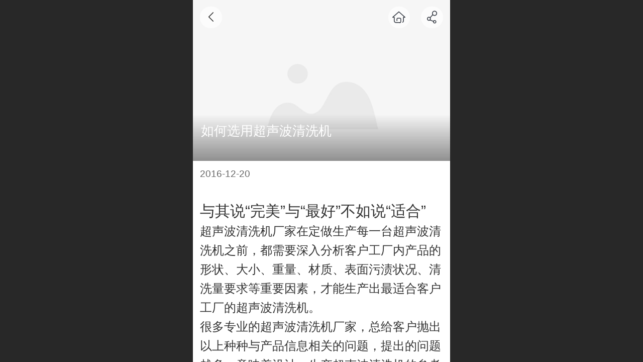

--- FILE ---
content_type: text/html; charset=UTF-8
request_url: http://m.hcclean.com/en/nd.jsp?mid=5&id=8
body_size: 16884
content:



<!--<html><head></head><body></body></html>-->
<!DOCTYPE html>
<html lang="en">

<head>
    <title>如何选用超声波清洗机 - 湖南汇诚超声波设备有限责任公司</title>
    <meta name="keywords" content=""><meta name="description" content="与其说“完美”与“最好”不如说“适合” 超声波清洗机厂家在定做生产每一台超声波清洗机之前，都需要深入分析客户工厂内产品的形状、大小、重量、材质、表面污渍状况、清洗量要求等重要因素，才能生产出最适合客户工厂的超声波清洗机。 很多专业的超声波清洗机厂家，总给客户抛出以上种种与产品信息相关的问题，提出的问">
    <meta http-equiv="Content-type" content="text/html; charset=utf-8">
    <meta http-equiv="X-UA-Compatible" content="IE=edge">
    <meta http-equiv="Cache-Control" content="no-transform" />
    <meta name="viewport" content="width=device-width, initial-scale=1.0, maximum-scale=1.0, user-scalable=0" />
    <meta name="apple-mobile-web-app-capable" content="yes">
    <meta name="layoutmode" content="standard">
    <meta name="apple-mobile-web-app-status-bar-style" content="black">
    <meta name="renderer" content="webkit">
    <meta content="always" name="referrer">
    <meta name="wap-font-scale" content="no">
    <meta content="telephone=no" name="format-detection" />
    <META HTTP-EQUIV="Pragma" CONTENT="no-cache">
    <link rel="dns-prefetch" href="//mo.faisys.com">
    <link rel="dns-prefetch" href="//jzfe.faisys.com">
    <link rel="dns-prefetch" href="//fe.508sys.com">
    <script type="text/javascript" src="//fe.508sys.com/browserChecked_1_0/js/browserCheck.min.js?v=202203281611"></script>
    <script type="text/javascript">
        if (!BrowserChecked({
                reverse: true,
                notSupportList: [{
                    name: "ie",
                    version: "9"
                }]
            }).isSupport) {
            window.location.href = "/lvBrowser.jsp?url=" + encodeURIComponent(location.href);
        }

    </script>

    
        <link rel="canonical" href="http://m.hcclean.com/en/nd.jsp?mid=5&id=8">
    <script>document.domain = 'm.hcclean.com'</script><link rel="shortcut icon" href="//12082536.s21i.faiusr.com/5/ABUIABAFGAAgx6jZwgUovJSHpQQwEDgQ_404.ico"/>
    <script type="text/javascript">
        try {
            var ua = navigator.userAgent.toLowerCase();

            var isWeixin = ua.indexOf('micromessenger') != -1 && ua.indexOf('wxwork') == -1;
            if (isWeixin && self == top && (!tmpGetCookie("_checkWxLogin") || !tmpGetCookie('_wxOpenId2'))) {
                document.cookie = "_checkWxLogin=true";
                document.location.href = '/wxGetOpenId.jsp?returnUrl=' + encodeURIComponent(document.location.href);
            }
        } catch (e) {}

        function tmpGetCookie(name) {
            var arr = document.cookie.replace(/\s/g, "").split(';');
            for (var i = 0; i < arr.length; i++) {
                var tempArr = arr[i].split('=');
                if (tempArr[0] == name) {
                    return decodeURIComponent(tempArr[1]);
                }
            }
            return '';
        }

    </script>
    
    <script>
        var _htmlFontSize = (function () {
            var clientWidth = document.documentElement ? document.documentElement.clientWidth : document.body
                .clientWidth;
            if (clientWidth > 768 && clientWidth < 1280) {
                clientWidth = 768;
            } else if (clientWidth >= 1280) {
                clientWidth = 512;
            }
            var fontSize = clientWidth / 16;
            if (fontSize <= 0) fontSize = 375 / 16;
            document.documentElement.style.fontSize = fontSize + "px";
            return fontSize;
        })();
    </script>

    <link type="text/css" href='//mo.faisys.com/dist/libs/css/base.min.css?v=202601191114'
        rel="stylesheet">

    
        <link type="text/css" href='//mo.faisys.com/dist/libs/css/baseOld.min.css?v=202601191114' rel="stylesheet">
    
    <script defer src="//mo.faisys.com/dist/visitor/client/915.14747400.js"></script><script defer src="//mo.faisys.com/dist/visitor/client/491.9737fae2.js"></script><script defer src="//mo.faisys.com/dist/visitor/client/main.40c41747.js"></script><link href="//mo.faisys.com/dist/visitor/client/main.3b92203d.css" rel="stylesheet">

    

    <link type="text/css" href="//mo.faisys.com/dist/libs/css/fontsIco.min.css" rel="stylesheet">


    <link rel='stylesheet' id='jzSingleModuleSkinFrame' type='text/css' href='//mos.faisys.com/12082536/1033/0/fkSingleModuleSkin.min.css?v=19700101080000'/>
<link rel='stylesheet' type='text/css' href='//jzfe.faisys.com/dist/jz/biz-shared/bizShared.min.css?v=202601211300'/>
<link rel='stylesheet' id='mobiStyleTemplateCss' type='text/css' href='//mo.faisys.com/css/template/1003_1.min.css?v=202307101206'/>
<link rel='stylesheet' id='css_faitest' type='text/css' href='//fe.508sys.com/faitest_1_4/css/faitest.min.css?v=202109281937'/>
<style id='productNewDetailStyleModule'>
</style>
<style id='specialModuleStyle'>
</style>
<style id='mobiTabStyleCss'>
</style>
<style id='mobiLabelStyleCss'>
</style>
<style id='mobiFoldStyleCss'>
.fk-foldStyle1 .f-formFoldButton.active{color:#0657a9;}
.fk-foldStyle1 .f-formFoldButton.active .icon-fold:before{color:#0657a9;}
.fk-foldStyle2 .f-formFoldButton.active{background:#0657a9;}
.fk-foldStyle3 .f-formFoldButton.active{color:#0657a9;}
.fk-foldStyle3 .f-formFoldButton.active .icon-fold:before{color:#0657a9;}
</style>
<style id='mobiNoticeStyleCss'>
.icon-noticeNewStyleIconClass-6{background-color:#0657a9;}
.icon-noticeNewStyleIconClass-7{background-color:#0657a9;}
.icon-noticeNewStyleIconClass-8{border-color:#0657a9;}
.icon-noticeNewStyleIconClass-8{color:#0657a9;}
.icon-noticeNewStyleIconClass-9{color:#0657a9;}
</style>
<style id='oldThemeColorStyle'>
.g_oldThemeColor{color:#0657a9;}
.g_oldThemeBdColor{border-color:#0657a9;}
.g_oldThemeBgColor{background-color:#0657a9;}
.g_oldThemefillColor{fill:#0657a9;}
.g_oldThemeHoverBgColor:hover{background-color:#0657a9;}
</style>
<style id='fixedAreaBoxStyle'>
.webFooterBox .ui-calendar-calendar .ui-state-active{background-color:#0657a9;}
.webFooterBox .ui-calendar-calendar .ui-calendar-startDate{background-color:#0657a9;}
.webFooterBox .ui-calendar-prev:after{color:#0657a9;}
.webFooterBox .ui-calendar-next:after{color:#0657a9;}
.webFooterBox .fk-calendarNav{background-color:#0657a9;}
</style>
<style id='footerNavStyle'>
 #p_footer_nav_wrap .s_hump .is_select .u_nav_icon_decorate .u_nav_icon{color: #fff;}
.p_footer_nav .u_nav{width:;}
</style><style id='mobiCubeStyleModule'>
</style>
<style type="text/css" id='independentFooterBarSet'>
.webCustomerServiceBox{display:none;}
</style>
<style id='otherStyle'>
</style>
<style type='text/css' id='independentColStyle'>
</style>
<style id='mobiFloatBtnCss'>
.form .floatBtnStyle0 .middle{background-color:#0657a9;}
.form .floatBtnStyle1 .middle{background-color:#0657a9;}
.form .floatBtnStyle2 .middle{border-color:#0657a9;color:#0657a9;}
.form .floatBtnStyle5 .middle{border-color:#0657a9;color:#0657a9;}
.form .floatBtnStyle7 .middle{border-color:#0657a9;color:#0657a9;}
.form .floatBtnStyle3 .middle{background:-webkit-linear-gradient(bottom, #0657a9 10%,rgba(130,171,212,1));background:-webkit-linear-gradient(bottom, #0657a9 10%,rgba(130,171,212,1));}
.form .floatBtnStyle4 .middle{background:-webkit-linear-gradient(bottom, #0657a9 10%,rgba(130,171,212,1));background:-webkit-linear-gradient(bottom, #0657a9 10%,rgba(130,171,212,1));border-color:#0657a9;}
</style>
<style id='mobiBackTopBtnCss'>
.backTop .backTop_icon.icon-backTop0{background-color:#0657a9;color:#fff;}
.backTop .backTop_icon.icon-backTop1{background-color:#fff;color:#0657a9;}
.backTop .backTop_icon.icon-backTop2{background-color:#fff;color:#0657a9;border-color:#0657a9;}
</style>
<style id='mobiProductGroupCss'>
.jz_vertical_group_has_product .first_groupitem.selected .first_groupname, .jz_landscape_group_has_product .first_groupitem.selected .first_groupname, .jz_landscape_group_has_photo .first_groupitem.selected .first_groupname, .jz_vertical_group_has_photo .first_groupitem.selected .first_groupname {color:#0657a9;}
.jz_landscape_group_has_product .first_groupitem.selected:after, .jz_landscape_group_has_photo .first_groupitem.selected:after{position: absolute;left: 0; bottom: 0px; content: ''; width: 100%; height: .1rem; border-radius: .5rem; background-color:#0657a9;}
.jz_vertical_group_has_product .first_panel .mall_cart, .jz_landscape_group_has_product .first_panel .mall_cart{background-color:#0657a9;}
</style>
<style id='mobiStyleNav' type='text/css'>
#navbar {display:none;}
#navButton {display:none;}
.open .navItem:nth-child(2) {transition-delay: 160ms;} 
.open .navItem:nth-child(4) {transition-delay: 240ms;} 
#navbar_104 .icon-navItemIcon:before{content:'';content:'';} 
#navbar_104 .icon-navItemIcon{background-image:none;} 
.open .navItem:nth-child(6) {transition-delay: 320ms;} 
#navbar_106 .icon-navItemIcon:before{content:'';content:'';} 
#navbar_106 .icon-navItemIcon{background-image:none;} 
.open .navItem:nth-child(8) {transition-delay: 400ms;} 
.open .navItem:nth-child(10) {transition-delay: 480ms;} 
#navbar_105 .icon-navItemIcon:before{content:'';content:'';} 
#navbar_105 .icon-navItemIcon{background-image:none;} 
</style>
<style id='webDetailPageStyle' type="text/css">
.webDetailPage{display:none;}
#webFooter{display:none;}
.form:not(.module70):not(.module71){padding:0 !important;margin:0 !important;}
.g_web{background:#fff;}
.webContainerBox{background:#fff;min-height:100%;}
.webContainerBox .form .formMiddle{background:#fff;}
.g_web .moveAnimation{transform:initial;}
.g_web .moveAnimation{-webkit-transform:initial;}
.g_web .webModuleContainer{transform:initial;}
.g_web .webModuleContainer{-webkit-transform:initial;}
</style>
<style id='mobiStyleService' type='text/css'>
.open .serviceNavItem:nth-child(2) {transition-delay: 160ms;} 
#svebar_1 .icon-serItemIcon:before{content:'\e62c';content:'\e62c';} 
#svebar_1 .icon-serItemIcon{background-image:none;} 
.open .serviceNavItem:nth-child(4) {transition-delay: 240ms;} 
#svebar_2 .icon-serItemIcon:before{content:'\e6a0';content:'\e6a0';} 
#svebar_2 .icon-serItemIcon{background-image:none;} 
.open .serviceNavItem:nth-child(6) {transition-delay: 320ms;} 
#svebar_3 .icon-serItemIcon:before{content:'\e67c';content:'\e67c';} 
#svebar_3 .icon-serItemIcon{background-image:none;} 
.open .serviceNavItem:nth-child(8) {transition-delay: 400ms;} 
#svebar_4 .icon-serItemIcon:before{content:'\e6b2';content:'\e6b2';} 
#svebar_4 .icon-serItemIcon{background-image:none;} 
.open .serviceNavItem:nth-child(10) {transition-delay: 480ms;} 
#svebar_5 .icon-serItemIcon:before{content:'\e6ca';content:'\e6ca';} 
#svebar_5 .icon-serItemIcon{background-image:none;} 
</style>
<link rel='stylesheet' type='text/css' href='//fe.508sys.com/faitest_1_4/css/faitest.min.css?v=202109281937'/>
</head>

<body faiscoMobi="true" class="new_ui_body_wrap">
    <div id="preview" data-server-rendered="true" class="preview-area preview-area_visit g_locale1033" data-v-32ab3db8><!----> <!----> <div id="g_body" class="jz_themeV2 mobiCol21" data-v-32ab3db8><!----> <div class="webLeft" data-v-32ab3db8></div> <div id="g_web" class="g_web jz_theme_1003 jz_themePresetIndex_1 jz_oldTheme jz_otherTheme" data-v-32ab3db8><div id="webLoading" class="loading" style="display: none" data-v-32ab3db8><div id="splashscreen" class="splashscreen ui-loader" data-v-32ab3db8><span class="ui-icon ui-icon-loading spin" data-v-32ab3db8></span></div></div> <div id="webTopBox" class="webTopBox" data-v-32ab3db8><div id="webTop" class="webTop" data-v-32ab3db8><div id="J_navExpandAnimate" class="jz_navExpendAnimate" data-v-32ab3db8></div> <!----> <!----></div></div> <div id="webHeaderBox" class="webHeaderBox webDetailPage webTitleClose" data-v-32ab3db8><!----> <div id="navButton" class="navButton" style="display:;" data-v-32ab3db8><div class="navButtonPanel" data-v-32ab3db8></div> <div class="menuNav" data-v-32ab3db8><div class="menuNavTip icon-menuNavTip" data-v-32ab3db8></div></div></div> <div id="headerWhiteBg" class="headerSiteMaskWhiteBg" data-v-32ab3db8></div> <div id="headerBg" class="headerSiteMaskBg" data-v-32ab3db8></div> <div id="webHeader" class="webHeader webHeaderBg" data-v-22389f19 data-v-32ab3db8><!----> <div id="mallThemeTopBarBg" class="mallThemeTopBarBg foreignVersion" data-v-22389f19></div> <div id="mallThemeTopBar" class="mallThemeTopBar foreignVersion " data-v-22389f19><div class="jz_top_wrapper J_top_wrapper" data-v-22389f19><a class="J_to_back f_back faisco-icons-S000108" data-v-22389f19></a> <div class="f_input_box" data-v-22389f19><i class="f_icon_conter faisco-icons-S000182" data-v-22389f19></i> <input placeholder="Go" data-v-22389f19></div> <a href="/en/index.jsp" class="f_top_right" data-v-22389f19><i class="f_home faisco-icons-S0000196" data-v-22389f19></i></a></div> <div class="logoTitleSide" data-v-22389f19><div class="logoArea" data-v-22389f19><span id="pageLogoMall" sid="0" pw="369" ph="155" class="pageLogo" data-v-22389f19><a alt hidefocus="true" href="/en/" data-v-22389f19><div id="pageLogoImgMall" class="J_logoImg logoImg" style="background-size:contain;background-position:center;background-repeat:no-repeat;background-image:url(//12082536.s21i.faiusr.com/2/ABUIABACGAAghNffwgUoiOCPqQIw8QI4mwE_404.jpg);" data-v-22389f19></div></a></span></div> <div class="titleArea" data-v-22389f19><h1 style="font-weight:normal;font-size:inherit;display:inline-block;width:100%;overflow:hidden;text-overflow:ellipsis;" data-v-22389f19><a hidefocus="true" href="/en/" style="[object Object]" data-v-22389f19><span id="pageTitleMall" class="pageTitle" data-v-22389f19>湖南汇诚超声波设备有限责任公司&nbsp;</span></a></h1></div></div> <div class="toolMenuSide" data-v-22389f19><div class="userEnterAera" data-v-22389f19><a href="/en/profile.jsp" hidefocus="true" class="userEnterLink" data-v-22389f19><span class="userEnterIcon icon-userEnterIcon" data-v-22389f19></span> <span class="userEnterText" data-v-22389f19>
                            Member Center
                        </span></a></div> <div class="seacherAera" data-v-22389f19><span class="seacherBtnIcon icon-seacherBtnIcon" data-v-22389f19></span> <span class="seacherAeraText" data-v-22389f19>
                        Go
                    </span></div></div></div> <div id="header" class="header-forLogo header mobiTitleClose" style="text-align:left;" data-v-22389f19><span id="pageLogo" sid="0" pw="369" ph="155" class="pageLogo" style="display:;" data-v-22389f19><a href="/en/" data-v-22389f19><div id="pageLogoImg" class="J_logoImg logoImg" style="background-size:contain;background-position:center;background-repeat:no-repeat;background-image:url(//12082536.s21i.faiusr.com/2/ABUIABACGAAghNffwgUoiOCPqQIw8QI4mwE_404.jpg);" data-v-22389f19></div></a></span> <span id="pageTitle" class="pageTitle" style="font-size:17px;" data-v-22389f19><div style="font-weight:normal;font-size:inherit;display:inline-block;width:100%;overflow:hidden;text-overflow:ellipsis;" data-v-22389f19><a href="/en/" style="color:inherit;font-size:17px;" data-v-22389f19>湖南汇诚超声波设备有限责任公司&nbsp;</a></div></span></div></div> <div id="navbar" class="navbar navBaseIcon"><div id="navbarList" class="navbarList"></div> <div class="navTouchLeft"></div> <div class="navTouchRight"></div> <div class="navLeft icon-navLeft"></div> <div class="navRight icon-navRight"></div> <div class="jz_subMenuSeoGhost"></div> <!----></div> <!----></div> <div id="webBannerBox" class="webBannerBox moveAnimation webDetailPage" data-v-32ab3db8><div id="webMultilingualArea" class="multilingualArea" data-v-32ab3db8><div class="multilingual"><!----> <!----> <!----></div></div> <!----> <!----></div> <div id="webContainerBox" class="webContainerBox" style="overflow:hidden;" data-v-32ab3db8><div id="webModuleContainer" class="webModuleContainer" data-v-32ab3db8><div id="module19" _moduleStyle="36" _autoHeight="1" _height="0" _autoWidth="1" _width="0" _inPopupZone="0" _inTab="0" _inFold="0" _infloatzone="0" _bHeight="0" _headerHiden="1" class="form Handle module19 formStyle36" data-v-32ab3db8><div _bannerAutoHeight="1" class="formBannerTitle formBannerTitle19" style="display:none;"><div class="titleLeft titleLeft19"></div> <div class="clearFix titleCenter titleCenter19"><div class="titleText titleText19"><div class="titleTextIcon icon-titleText">
                     
                </div> <div class="textContent"><span class="textModuleName">文章详情</span> <!----> <div class="textContentSubTitle">
                        副标题
                    </div></div></div> <!----> <!----> <!----></div> <div class="titleRight titleRight19"></div></div> <div class="formMiddle formMiddle19 detailPageFormMiddle"><div class="middleLeft middleLeft19"></div> <div class="middleCenter middleCenter19"><div _innerType="0" class="formMiddleContent moduleContent formMiddleContent19"><div class="module_content"><!----> <div id="newsNewDetailPanel19" class="newsNewDetailPanel"><div id="productDetailHeader19" class="productDetailHeader detailHeaderColor"><span class="icon-gClose g_round g_iconMiddle newsBack icon-defaultColor"></span> <a href="/en/index.jsp" class="icon-gHome g_round g_iconMiddle newsHome icon-defaultColor" style="right:2.5rem;"></a> <span id="newsDetailShare" class="icon-share g_iconMiddle g_round newsShare icon-defaultColor"></span></div> <div id="newsDetail19" class="newsDetail J_newsNewDetail fk_notMallThemeNewDetail" data-v-5c5dfada><div id="newsDetailPanel" data-v-5c5dfada><div id="newsFigure19" alt="封面图" src-original="" class="newsFigure icon-noFigure g_bgColor" style="width:100%;height:10rem;opacity:0.9;" data-v-5c5dfada><div class="newsInfoTitle" data-v-5c5dfada><div class="g_displayClamp2" style="height:2rem;line-height:1rem;word-wrap:break-word;white-space:normal;overflow:hidden;text-overflow:ellipsis;" data-v-5c5dfada><h1 class="textTitle" style="font:inherit;color:inherit;background:inherit;" data-v-5c5dfada>如何选用超声波清洗机</h1></div> <!----></div></div> <!----> <div class="newsContentPanel" data-v-5c5dfada><div class="newsCustomPanel" data-v-5c5dfada><div class="newsCustom newsDate" data-v-5c5dfada>2016-12-20</div> <!----> <!----> <!----></div> <div class="newsContent blankBottom" data-v-5c5dfada><div ref-name="newsContent" data-v-5c5dfada><p><span style="font-size:0.95rem">与其说“完美”与“最好”不如说“适合”</span><br /></p><p><span style="font-size:0.75rem">超声波清洗机厂家在定做生产每一台超声波清洗机之前，都需要深入分析客户工厂内产品的形状、大小、重量、材质、表面污渍状况、清洗量要求等重要因素，才能生产出最适合客户工厂的超声波清洗机。</span></p><p><span style="font-size:0.75rem">很多专业的超声波清洗机厂家，总给客户抛出以上种种与产品信息相关的问题，提出的问题越多，意味着设计、生产超声波清洗机的参考因素越多，生产出的超声波清洗机在模样与功能上往往越与客户理想中的超声波清洗机相近。</span></p><p><span style="font-size:0.75rem">在超声波清洗机行业，很少听到生产厂家说自己的产品“最好”或“完美”，因为设备如人，总存在瑕疵。与其说“完美”，不如说“适合”：适合的超声波清洗机尺寸、适合的超声波清洗频率及功率、适合的超声波清洗溶剂、适合的超声波清洗机运转方式、适合的超声波清洗温度……种种适合的超声波清洗因素，只为达到一个目的——设计、生产出最适合某行业特定客户特定产品的批量清洗。</span></p><p><span style="font-size:0.75rem"><br /></span></p><p><br /></p></div> <!----> <!----></div> <!----> <!----> <div class="newsLink" data-v-5c5dfada><span data-v-5c5dfada>Link:</span><a href="" data-v-5c5dfada></a></div> <!----> <!----> <!----></div> <!----> <!----> <div id="renderInNewsDetailComment" data-v-5c5dfada></div></div></div></div> <!----> <div id="userCommentPanel" class="userCommentPanel" style="display:none;"><div class="userCommentHead"><span class="userCommentGoBack icon-gClose g_iconMiddle"></span>Post a comment<a href="/en/" class="userCommentGoHome icon-gHome g_iconMiddle"></a></div> <div class="userCommentBody"><!----> <!----> <div class="tabBody"><div id="tabUserPanel1" class="tabPanel tabPanelAtive"><!----> <div class="userCommentInfo"><div class="g_globalLine"><input id="user" placeholder="please enter Username" type="text" maxlength="50" class="itemEdit g_input"> <span class="icon-mnameIcon"></span></div> <div class="g_globalLine"><input id="password" type="password" maxlength="20" placeholder="please enter Password" class="itemEdit g_input"> <span class="icon-mpswIcon"></span></div> <div id="userCommentRemarkPanel1"><div class="g_globalLine"><textarea id="userCommentRemark" minlength="2" maxlength="1000" placeholder="please enter Message：" class="itemEdit msgIcon g_textArea"></textarea> <span class="icon-mmsgIcon"></span></div></div> <div id="userCommentLoginAndComform" class="userCommentComform g_button">Submit</div></div></div> <!----> <input id="postCommentId" type="hidden" value="8"></div></div></div></div></div></div> <div class="middleRight middleRight19"></div></div> <!----></div> <!----> <div id="bookingPanelTriggle" data-v-32ab3db8></div></div></div> <!----> <div id="webFooterBox" class="webFooterBox" data-v-32ab3db8><!----> <div id="webFooter" class="webFooter webDetailPage" data-v-32ab3db8><div id="footer" class="footer mallThemeFooter" data-v-0e602246><div class="bottomdiv" data-v-0e602246><div class="bottom" data-v-0e602246><div class="backtop" data-v-0e602246>top<b data-v-0e602246></b></div></div></div> <div class="footerMenu" data-v-0e602246><div class="footerMenuItem" data-v-0e602246><span class="footerMenuItemText homePage" data-v-0e602246><a href="/en/" hidefocus="true" class="homePageLink" data-v-0e602246>Home Page</a></span></div> <div class="footerMenuItem" data-v-0e602246><span class="footerMenuItemText memberCenter" data-v-0e602246><a href="/en/profile.jsp" hidefocus="true" class="memberCenterLink" data-v-0e602246>Member Center</a></span></div> <div class="footerMenuItem" data-v-0e602246><span class="footerMenuItemText siteVis" data-v-0e602246><a href="http://www.hcclean.com/en/?_siteUrl" target="_blank" hidefocus="true" class="siteVisLink" data-v-0e602246>PC version</a></span></div> <div class="footerMenuItem footLanguageItem" data-v-0e602246><span class="footerMenuItemText languageVis" data-v-0e602246><a data-v-0e602246>中文版</a></span> <div class="languageFullBg" data-v-0e602246></div> <div class="languageListPanel" data-v-0e602246><div currentLan="2052" value="http://m.hcclean.com/cn/" class="langItem" data-v-0e602246><a href="http://m.hcclean.com/cn/" class="langItemText" data-v-0e602246>中文</a></div><div currentLan="1033" value="/en/" class="langItem" data-v-0e602246><a href="/en/" class="langItemText" data-v-0e602246>English</a></div><div currentLan="1028" value="/tcn/" class="langItem" data-v-0e602246><a href="/tcn/" class="langItemText" data-v-0e602246>繁体</a></div></div></div></div> <div class="technical" data-v-0e602246><div class="technicalSupport footerInfo J_footerInfo" style="display: block" data-v-0e602246><p><font face="Arial">©</font>湖南汇诚超声波设备有限责任公司 版权所有</p></div> <div class="technicalSupport" data-v-0e602246><!----> <!----> <a href="http://jzm.fkw.com/?_ta=2509" target="_self" hidefocus="true" class="J_supportLink" data-v-0e602246><svg class="footerSvg" data-v-0e602246><use xlink:href="#jzm-vicon_logo" data-v-0e602246></use></svg>
                    Faisco provides technical support
                </a> <span class="footerSep PcVer" data-v-0e602246>|</span> <a href="http://www.hcclean.com/en/?_siteUrl" target="_blank" hidefocus="true" class="PcVer" data-v-0e602246>PC version</a> <!----></div> <!----></div></div></div> <div id="fullScreenDivCotainer" class="fullScreenDivCotainer" data-v-32ab3db8></div></div> <div id="webCustomerServiceBox" class="webCustomerServiceBox"><div id="fixedWrap"><div id="customerServiceDiv" class="customerServiceDiv"><div id="customServiceLine_1" class="customServiceLine"></div> <div id="customerServiceType_1" class="service serviceClass_1"><div id="serviceNavItem_1" class="serviceNavItem navItem navItem_1icon-navItem" style="position: relative"><!----> <a id="numberHref_1" href="javascript:;" class="J_showMorePhone" style="cursor:pointer;"><div class="serBaseIcon"><div id="svebar_1" class="icon"><span class="serItemIcon icon-serItemIcon"></span> <div id="describeName_1" class="describe">电话咨询</div></div></div></a></div></div><div id="customServiceLine_2" class="customServiceLine"></div> <div id="customerServiceType_2" class="service serviceClass_2"><div id="serviceNavItem_2" class="serviceNavItem navItem navItem_2icon-navItem" style="position: relative"><!----> <a id="numberHref_2" href="sms:18175155898"><div class="serBaseIcon"><div id="svebar_2" class="icon"><span class="serItemIcon icon-serItemIcon"></span> <div id="describeName_2" class="describe">短信咨询</div></div></div></a></div></div><div id="customServiceLine_3" class="customServiceLine"></div> <div id="customerServiceType_3" class="service serviceClass_3"><div id="serviceNavItem_3" class="serviceNavItem navItem navItem_3icon-navItem" style="position: relative"><!----> <a id="numberHref_3" href="javascript:;" onclick="Mobi.showMapService()"><div class="serBaseIcon"><div id="svebar_3" class="icon"><span class="serItemIcon icon-serItemIcon"></span> <div id="describeName_3" class="describe">在线地图</div></div></div></a></div></div><div id="customServiceLine_4" class="customServiceLine"></div> <div id="customerServiceType_4" class="service serviceClass_4"><div id="serviceNavItem_4" class="serviceNavItem navItem navItem_4icon-navItem" style="position: relative"><!----> <a id="numberHref_4" href="/en/mb.jsp"><div class="serBaseIcon"><div id="svebar_4" class="icon"><span class="serItemIcon icon-serItemIcon"></span> <div id="describeName_4" class="describe">在线留言</div></div></div></a></div></div><div id="customServiceLine_5" class="customServiceLine"></div> <div id="customerServiceType_5" class="service serviceClass_5"><div id="serviceNavItem_5" class="serviceNavItem navItem navItem_5icon-navItem" style="position: relative"><!----> <a id="numberHref_5" class="J_showMoreQq" style="cursor:pointer;"><div class="serBaseIcon"><div id="svebar_5" class="icon"><span class="serItemIcon icon-serItemIcon"></span> <div id="describeName_5" class="describe">QQ客服</div></div></div></a></div></div></div></div></div> <div class="u_area_box_wrap J_area_box_wrap" data-v-32ab3db8><div id="fixedAreaBox" tplid="1003_1" class="fixedAreaBox fixedAreaBox1003_1" data-v-32ab3db8></div></div> <div id="mobiReviewPage" data-v-32ab3db8></div> <!----> <div id="fixedRightSideBtns" data-v-32ab3db8><!----> <!----></div> <!----> <div class="webBackgroundBox webDetailPage" data-v-32ab3db8><div id="webBodyBackground" class="webBackground webBackgroundFix"></div> <div id="navExistOffPanel" class="navExistOffPanel"></div></div></div> <div class="webRight" data-v-32ab3db8></div> <div id="hiddenModuleForms" class="hiddenModuleForms" style="display: none" data-v-32ab3db8></div></div> <!----></div><script type="text/javascript">window.__INITIAL_STATE__ = {"currentPageModuleIds":[19],"currentPageModuleIdMap":{"19":{"id":19,"flag":0,"type":19,"style":36,"name":"","content":{"pageElementList":{"showGroup":0,"showAuthor":0,"showDate":0,"showViews":1,"showSource":0,"showLink":0,"showHome":0,"showShare":0,"showPrevNext":1,"sbb":0},"shareLinkList":["Weixin","graphic_poster","sina_weibo","qq_zone","qq_share","douban","baidu_tieba","copy_url"],"colorStyle":{"styleId":0,"color":""},"firstPageSize":{"type":0,"width":5,"height":3},"pageStyle":0,"ss":0,"titleStyle":{"t":0,"s":16,"w":0,"c":"","fct":0,"a":0},"hdm":0,"bm":0,"fgp":true,"tw":0},"headerTitle":false,"renderOptions":{"isNeedLogin":false,"currentNewsAttachAllow":true,"isSpider":false,"isOpen":false,"linkLang":"\u002Fen","newsInfo":{"aid":12082536,"id":8,"title":"如何选用超声波清洗机","date":1482219420000,"content":"\u003Cp\u003E\u003Cspan style=\"font-size:19px;\"\u003E与其说“完美”与“最好”不如说“适合”\u003C\u002Fspan\u003E\u003Cbr \u002F\u003E\u003C\u002Fp\u003E\u003Cp\u003E\u003Cspan style=\"font-size:15px;\"\u003E超声波清洗机厂家在定做生产每一台超声波清洗机之前，都需要深入分析客户工厂内产品的形状、大小、重量、材质、表面污渍状况、清洗量要求等重要因素，才能生产出最适合客户工厂的超声波清洗机。\u003C\u002Fspan\u003E\u003C\u002Fp\u003E\u003Cp\u003E\u003Cspan style=\"font-size:15px;\"\u003E很多专业的超声波清洗机厂家，总给客户抛出以上种种与产品信息相关的问题，提出的问题越多，意味着设计、生产超声波清洗机的参考因素越多，生产出的超声波清洗机在模样与功能上往往越与客户理想中的超声波清洗机相近。\u003C\u002Fspan\u003E\u003C\u002Fp\u003E\u003Cp\u003E\u003Cspan style=\"font-size:15px;\"\u003E在超声波清洗机行业，很少听到生产厂家说自己的产品“最好”或“完美”，因为设备如人，总存在瑕疵。与其说“完美”，不如说“适合”：适合的超声波清洗机尺寸、适合的超声波清洗频率及功率、适合的超声波清洗溶剂、适合的超声波清洗机运转方式、适合的超声波清洗温度……种种适合的超声波清洗因素，只为达到一个目的——设计、生产出最适合某行业特定客户特定产品的批量清洗。\u003C\u002Fspan\u003E\u003C\u002Fp\u003E\u003Cp\u003E\u003Cspan style=\"font-size:15px;\"\u003E\u003Cbr \u002F\u003E\u003C\u002Fspan\u003E\u003C\u002Fp\u003E\u003Cp\u003E\u003Cbr \u002F\u003E\u003C\u002Fp\u003E","type":"","wid":1,"top":0,"createTime":1482219708000,"groupId":0,"updateTime":1547854251000,"seoKeyword":"","seoDesc":"","author":"","source":"","link":"","sid":1,"views":154,"flag":0,"browserTitle":"","pictureId":"","summary":"与其说“完美”与“最好”不如说“适合”超声波清洗机厂家在定做生产每一台超声波清洗机之前，都需要深入分析客户工厂内产...","authMemberLevelId":-1,"groupIds":"[]","attachIds":"[]","authBuddyGroupIdBit":0,"authStatus":0,"hasPublished":true,"authBuddyGroupIdList":[],"nlPictureId":"","headPictureId":"","articleExtLink":"","nlPictureIdTwo":"","nlPictureIdThree":"","cuav2":{"cut":"","p":"","d":"","md":"","mp":"","ocu":false,"icu":true},"recommendNews":{"ns":true,"ids":[],"groupIds":[],"t":0},"adma":{"dt":0,"mld":-1,"mgids":[],"mgidb":0},"wxMediaId":"","wxShareIcon":{"tt":0,"dt":0,"it":0,"id":"","tit":"","cont":""},"subTitle":""},"templateDesignType":1,"picturePath":"","loadingPath":"\u002F\u002Fmo.faisys.com\u002Fimage\u002Floading\u002Ftransparent.png","newsDate":"2016-12-20","newsContent":"\u003Cp\u003E\u003Cspan style=\"font-size:0.95rem\"\u003E与其说“完美”与“最好”不如说“适合”\u003C\u002Fspan\u003E\u003Cbr \u002F\u003E\u003C\u002Fp\u003E\u003Cp\u003E\u003Cspan style=\"font-size:0.75rem\"\u003E超声波清洗机厂家在定做生产每一台超声波清洗机之前，都需要深入分析客户工厂内产品的形状、大小、重量、材质、表面污渍状况、清洗量要求等重要因素，才能生产出最适合客户工厂的超声波清洗机。\u003C\u002Fspan\u003E\u003C\u002Fp\u003E\u003Cp\u003E\u003Cspan style=\"font-size:0.75rem\"\u003E很多专业的超声波清洗机厂家，总给客户抛出以上种种与产品信息相关的问题，提出的问题越多，意味着设计、生产超声波清洗机的参考因素越多，生产出的超声波清洗机在模样与功能上往往越与客户理想中的超声波清洗机相近。\u003C\u002Fspan\u003E\u003C\u002Fp\u003E\u003Cp\u003E\u003Cspan style=\"font-size:0.75rem\"\u003E在超声波清洗机行业，很少听到生产厂家说自己的产品“最好”或“完美”，因为设备如人，总存在瑕疵。与其说“完美”，不如说“适合”：适合的超声波清洗机尺寸、适合的超声波清洗频率及功率、适合的超声波清洗溶剂、适合的超声波清洗机运转方式、适合的超声波清洗温度……种种适合的超声波清洗因素，只为达到一个目的——设计、生产出最适合某行业特定客户特定产品的批量清洗。\u003C\u002Fspan\u003E\u003C\u002Fp\u003E\u003Cp\u003E\u003Cspan style=\"font-size:0.75rem\"\u003E\u003Cbr \u002F\u003E\u003C\u002Fspan\u003E\u003C\u002Fp\u003E\u003Cp\u003E\u003Cbr \u002F\u003E\u003C\u002Fp\u003E","groupDataList":[],"viewList":[],"shareData":{"browserTitle":"","shareUrl":"http:\u002F\u002Fm.hcclean.com\u002F\u002Fen\u002Fnd.jsp?_sc=2&id=8","shareLinkList":"[{\"url\":\"?\",\"icon\":\"Weixin\"},{\"url\":\"?\",\"icon\":\"graphic_poster\"},{\"url\":\"http:\u002F\u002Fservice.weibo.com\u002Fshare\u002Fshare.php?title=&nbsp;&url=http:\u002F\u002Fm.hcclean.com\u002F\u002Fen\u002Fnd.jsp?_sc=2&id=8&pic=\",\"icon\":\"sina_weibo\"},{\"url\":\"http:\u002F\u002Fsns.qzone.qq.com\u002Fcgi-bin\u002Fqzshare\u002Fcgi_qzshare_onekey?summary=&nbsp;&url=http:\u002F\u002Fm.hcclean.com\u002F\u002Fen\u002Fnd.jsp?_sc=2&id=8&pics=http:&title=&nbsp;\",\"icon\":\"qq_zone\"},{\"url\":\"http:\u002F\u002Fconnect.qq.com\u002Fwidget\u002Fshareqq\u002Findex.html?summary=http%3A%2F%2Fm.hcclean.com%2F%2Fen%2Fnd.jsp%3F_sc%3D2%26id%3D8&url=http:\u002F\u002Fm.hcclean.com\u002F\u002Fen\u002Fnd.jsp?_sc=2&id=8&pics=&title=\",\"icon\":\"qq_share\"},{\"url\":\"http:\u002F\u002Fshuo.douban.com\u002F!service\u002Fshare?name=http%3A%2F%2Fm.hcclean.com%2F%2Fen%2Fnd.jsp%3F_sc%3D2%26id%3D8&text=http:\u002F\u002Fm.hcclean.com\u002F\u002Fen\u002Fnd.jsp?_sc=2&id=8\",\"icon\":\"douban\"},{\"url\":\"http:\u002F\u002Ftieba.baidu.com\u002Ff\u002Fcommit\u002Fshare\u002FopenShareApi?comment=&url=http:\u002F\u002Fm.hcclean.com\u002F\u002Fen\u002Fnd.jsp?_sc=2&id=8&title=http%3A%2F%2Fm.hcclean.com%2F%2Fen%2Fnd.jsp%3F_sc%3D2%26id%3D8\",\"icon\":\"baidu_tieba\"},{\"url\":\"http:\u002F\u002Fm.hcclean.com\u002F\u002Fen\u002Fnd.jsp?_sc=2&id=8&\",\"icon\":\"copy_url\"}]"},"prevNextArgs":{},"isOnlyMember":false,"memberName":"","isLogin":false,"creatorMinlen":1,"commentMinlen":2,"commentMaxlen":1000,"viewAllow":true,"hasThirdCode":false,"grapicShareInfo":{"url":"http:\u002F\u002Fm.hcclean.com\u002F\u002Fen\u002Fnd.jsp?_sc=2&id=8","title":"如何选用超声波清洗机","img":""},"showCaptcha":true,"openStaticUrl":false,"indepentheadShow":false,"hideNews":false,"jz_newsAudit_tips":"This article has not yet been reviewed by administrators, temporarily can&#39;t browse ~","isOpenNewMobiNewsPreAndNext":true,"isShowPrevNext":false},"pattern":{"h":0,"w":0,"i":{"y":0},"a":{"t":0},"ts":{"t":1},"lts":{"t":1},"tran":100}}},"htmlFontSize":23.4375,"allNewsCount":0,"newsList":[],"newsGroupList":[],"columnModuleHiddenList":[],"delModuleList":[],"httpInCodeCount":0,"topTips":[],"mobiTipList":[],"pageScrollTop":0,"popupFormModuleIdMap":{},"popupFormId":0,"showSubTitleSkinIdList":[],"fullSiteSubTitleType":0,"header":{"headStyle":{},"logoJumpInfo":{},"title":{},"searchOptions":{},"openLanInfoList":[],"urls":[],"mallOpen":false,"allProductNum":0,"productGroupBtnHref":"","headerV2":{"title":{"fontType":1,"align":1,"font":{"size":17,"colorType":0,"color":"#000"},"bgType":"0","bgFont":{"color":"rgba(0,0,0,1.0)","alpha":100},"bgImgFileId":"","bgImgStyle":"1","name":"湖南汇诚超声波设备有限责任公司 ","mbt":0,"mhl":0,"mbc":{"color":"#000","alpha":100},"mbi":"","mbit":1,"mti":0,"mths":0,"mtht":1},"mallOpen":false,"urls":{"profileUrl":"\u002Fen\u002Fprofile.jsp","productGroupBtnHref":"\u002Fen\u002Fpg.jsp","prUrl":"\u002Fen\u002Fpr.jsp","mlistUrl":"\u002Fen\u002Fmlist.jsp","indexUrl":"\u002Fen\u002Findex.jsp"},"allProductNum":23,"canUseNofollow":false,"isHeadHide":true,"isMallTheme":false,"logo":{"i":"ABUIABACGAAghNffwgUoiOCPqQIw8QI4mwE","h":false,"a":1,"style":0,"marginType":0,"margin":{"top":0,"bottom":0,"left":0,"right":0}},"picParam":{"path":"//12082536.s21i.faiusr.com/2/ABUIABACGAAghNffwgUoiOCPqQIw8QI4mwE_404.jpg","preview":"//12082536.s21i.faiusr.com/2/ABUIABACGAAghNffwgUoiOCPqQIw8QI4mwE_404!160x160.jpg","preview160":"//12082536.s21i.faiusr.com/2/ABUIABACGAAghNffwgUoiOCPqQIw8QI4mwE_404.jpg","p160w":369,"p160h":155},"jumpTitleUrl":"\u002Fen\u002F","logoJumpUrl":"\u002Fen\u002F","setShowSiteTitleBgFlag":"1"}},"footer":{"footerStyle":null,"footerMenuInfo":null,"openLanInfoList":[],"footerSupportInfo":null,"footerShowIpv6":true,"domainBeianStr":"","reportUrl":"","siteVer":-1,"_siteDemo":false,"oemPageTemplateView":false,"footerV2":{"hiddenTop":false,"designMode":false,"isMallTheme":false,"showFaiscoSupport":true,"homeLink":"\u002Fen\u002F","profileLink":"\u002Fen\u002Fprofile.jsp","pcUrl":"http:\u002F\u002Fwww.hcclean.com\u002Fen\u002F?_siteUrl","showPC":true,"openLanInfoList":[{"lcid":2052,"oflag":1024,"name":"中文","lanCode":"cn","lanVerDesc":"中文版","trialDays":2147483647,"trialTimeKey":"cn","trialExpireAutoClose":false,"url":"http:\u002F\u002Fm.hcclean.com\u002Fcn\u002F"},{"lcid":1033,"oflag":1,"name":"English","lanCode":"en","lanVerDesc":"英文版","trialDays":3,"trialTimeKey":"en","trialExpireAutoClose":true,"url":"\u002Fen\u002F"},{"lcid":1028,"oflag":4,"name":"繁体","lanCode":"tcn","lanVerDesc":"繁体版","trialDays":3,"trialTimeKey":"tcn","trialExpireAutoClose":true,"url":"\u002Ftcn\u002F"}],"footerInfo":"","footerStyleInfo":{"fb":{"y":0,"c":"","f":"","r":0,"p":"","ps":0},"rt":{"y":0,"s":-1,"f":"","c":""},"gt":{"y":0}},"wapOptimizerContent":"\u003Cp\u003E\u003Cfont face=\"Arial\"\u003E©\u003C\u002Ffont\u003E湖南汇诚超声波设备有限责任公司 版权所有\u003C\u002Fp\u003E","showDomainBeian":false,"domainBeianStr":"湘ICP备18001289号-1","footerSupportInfo":{"supportUrl":"http:\u002F\u002Fjzm.fkw.com\u002F?_ta=2509","footerSupport":"Faisco provides technical support"},"footerAuth":true,"reportUrl":"","isFreeVer":false},"footerChanged":false,"wapOptimizerContent":""},"nav":{"navList":[],"navChildren":[],"pattern":{},"selectNavSkinId":null,"skinPattern":{},"defaultFullsitePattern":{},"navPattern":{},"hasSecMainNav":false,"navHash":{},"fullPageNav":{"changed":false,"hide":false},"independentNav":{"changed":false,"hide":false,"set":false},"navV2":{"arrowOpen":false,"columnStyle":2,"navList":[{"id":3,"show":true,"name":"Home","icon":{"c":0,"i":0,"id":0,"classname":"","content":"","color":"","iconType":0,"colIconType":0,"iconFileId":"","colIconCusType":0},"jumpCtrl":{"info":{"t":100,"i":3,"u":"\u002Fen\u002F","n":"Home","s":"AGQIAxIA"},"ide":"AGQIAxIA","columnType":100,"href":"\u002Fen\u002F"},"cil":[],"selectCol":false,"href":"\u002Fen\u002F","onclickStr":"","nofollow":false,"viewAllow":true},{"id":104,"show":true,"name":"产品中心","icon":{"c":0,"i":0,"id":0,"classname":"","content":"","color":"","iconType":0,"colIconType":2,"iconFileId":"","colIconCusType":0},"jumpCtrl":{"info":{"t":100,"i":104,"u":"\u002Fen\u002Fcol.jsp?id=104","n":"产品中心","s":"AGQIaBIA"},"ide":"AGQIaBIA","columnType":100,"href":"\u002Fen\u002Fcol.jsp?id=104"},"cil":[],"selectCol":false,"href":"\u002Fen\u002Fcol.jsp?id=104","onclickStr":"","nofollow":false,"viewAllow":true},{"id":106,"show":true,"name":"新闻动态","icon":{"c":0,"i":0,"id":0,"classname":"","content":"","color":"","iconType":0,"colIconType":2,"iconFileId":"","colIconCusType":0},"jumpCtrl":{"info":{"t":100,"i":106,"u":"\u002Fen\u002Fcol.jsp?id=106","n":"新闻动态","s":"AGQIahIA"},"ide":"AGQIahIA","columnType":100,"href":"\u002Fen\u002Fcol.jsp?id=106"},"cil":[],"selectCol":false,"href":"\u002Fen\u002Fcol.jsp?id=106","onclickStr":"","nofollow":false,"viewAllow":true},{"id":103,"show":true,"name":"关于我们","icon":{"c":0,"i":0,"id":0,"classname":"","content":"","color":"","iconType":0,"colIconType":0,"iconFileId":"","colIconCusType":0},"jumpCtrl":{"info":{"t":100,"i":103,"u":"\u002Fen\u002Fcol.jsp?id=103","n":"关于我们","s":"AGQIZxIA"},"ide":"AGQIZxIA","columnType":100,"href":"\u002Fen\u002Fcol.jsp?id=103"},"cil":[],"selectCol":false,"href":"\u002Fen\u002Fcol.jsp?id=103","onclickStr":"","nofollow":false,"viewAllow":true},{"id":105,"show":true,"name":"联系我们","icon":{"c":0,"i":0,"id":0,"classname":"","content":"","color":"","iconType":0,"colIconType":2,"iconFileId":"","colIconCusType":0},"jumpCtrl":{"info":{"t":100,"i":105,"u":"\u002Fen\u002Fcol.jsp?id=105","n":"联系我们","s":"AGQIaRIA"},"ide":"AGQIaRIA","columnType":100,"href":"\u002Fen\u002Fcol.jsp?id=105"},"cil":[],"selectCol":false,"href":"\u002Fen\u002Fcol.jsp?id=105","onclickStr":"","nofollow":false,"viewAllow":true}],"navChildren":[],"navHash":{"nav3":{"id":3,"show":true,"name":"Home","icon":{"c":0,"i":0,"id":0,"classname":"","content":"","color":"","iconType":0,"colIconType":0,"iconFileId":"","colIconCusType":0},"jumpCtrl":{"info":{"t":100,"i":3,"u":"\u002Fen\u002F","n":"Home","s":"AGQIAxIA"},"ide":"AGQIAxIA","columnType":100,"href":"\u002Fen\u002F"},"cil":[],"selectCol":false,"href":"\u002Fen\u002F","onclickStr":"","nofollow":false,"viewAllow":true},"nav104":{"id":104,"show":true,"name":"产品中心","icon":{"c":0,"i":0,"id":0,"classname":"","content":"","color":"","iconType":0,"colIconType":2,"iconFileId":"","colIconCusType":0},"jumpCtrl":{"info":{"t":100,"i":104,"u":"\u002Fen\u002Fcol.jsp?id=104","n":"产品中心","s":"AGQIaBIA"},"ide":"AGQIaBIA","columnType":100,"href":"\u002Fen\u002Fcol.jsp?id=104"},"cil":[],"selectCol":false,"href":"\u002Fen\u002Fcol.jsp?id=104","onclickStr":"","nofollow":false,"viewAllow":true},"nav106":{"id":106,"show":true,"name":"新闻动态","icon":{"c":0,"i":0,"id":0,"classname":"","content":"","color":"","iconType":0,"colIconType":2,"iconFileId":"","colIconCusType":0},"jumpCtrl":{"info":{"t":100,"i":106,"u":"\u002Fen\u002Fcol.jsp?id=106","n":"新闻动态","s":"AGQIahIA"},"ide":"AGQIahIA","columnType":100,"href":"\u002Fen\u002Fcol.jsp?id=106"},"cil":[],"selectCol":false,"href":"\u002Fen\u002Fcol.jsp?id=106","onclickStr":"","nofollow":false,"viewAllow":true},"nav103":{"id":103,"show":true,"name":"关于我们","icon":{"c":0,"i":0,"id":0,"classname":"","content":"","color":"","iconType":0,"colIconType":0,"iconFileId":"","colIconCusType":0},"jumpCtrl":{"info":{"t":100,"i":103,"u":"\u002Fen\u002Fcol.jsp?id=103","n":"关于我们","s":"AGQIZxIA"},"ide":"AGQIZxIA","columnType":100,"href":"\u002Fen\u002Fcol.jsp?id=103"},"cil":[],"selectCol":false,"href":"\u002Fen\u002Fcol.jsp?id=103","onclickStr":"","nofollow":false,"viewAllow":true},"nav105":{"id":105,"show":true,"name":"联系我们","icon":{"c":0,"i":0,"id":0,"classname":"","content":"","color":"","iconType":0,"colIconType":2,"iconFileId":"","colIconCusType":0},"jumpCtrl":{"info":{"t":100,"i":105,"u":"\u002Fen\u002Fcol.jsp?id=105","n":"联系我们","s":"AGQIaRIA"},"ide":"AGQIaRIA","columnType":100,"href":"\u002Fen\u002Fcol.jsp?id=105"},"cil":[],"selectCol":false,"href":"\u002Fen\u002Fcol.jsp?id=105","onclickStr":"","nofollow":false,"viewAllow":true}}}},"app":{"oem":false,"jzVersion":4,"openDays":3348,"aid":12082536,"cid":12082536,"staffClose":true,"manageClose":false,"extId":0,"lcid":1033,"colInfo":{"aid":12082536,"wid":1,"id":21,"type":21,"flag":6298112,"authMemberLevelId":0,"extId":0,"authBuddyGroupIdBit":0,"flag2":0,"name":"News Detail","defaultName":"News Detail","url":"\u002Fen\u002Fnd.jsp","valid":false,"columnStyle":{"s":2,"arrowOpen":false,"navBtn":{"type":0,"color":"#000000"}},"independent":false,"allowed":true,"selectable":false,"forbid":true,"authBuddyGroupIdList":[]},"colId":21,"isUseNewUI":true,"isDebug":false,"uiMode":false,"resRoot":"\u002F\u002Fmo.faisys.com","resImageRoot":"\u002F\u002Fmo.faisys.com","loadingPath":"\u002F\u002Fmo.faisys.com\u002Fimage\u002Floading\u002Ftransparent.png","openThemeV3":false,"colorFulThemeColor":"#0657a9","themeColor":"#0657a9","isOpenThemeColor":true,"isRegularHeadStyle":true,"templateFrameId":1003,"templateLayoutId":7,"templatePresetIndex":1,"_ver":40,"_token":"","backTop":{"isOpen":0,"color":"","style":0},"mallThemeColor":"","mobiBgMusic":{"isOpen":0,"id":"","isGlobal":0,"setting":{"isAuto":0,"isLoop":0,"isHidden":0,"position":0},"filePath":"http:\u002F\u002F7228371.s21d-7.faiusrd.com\u002F0\u002F"},"_openMsgSearch":false,"templateDesignType":1,"allowedBackTop":true,"mobiFooterClose":false,"independentSetFooter":false,"independentSetFooterHide":false,"isJzCdnFlowLimit":false,"isOpenMResp":false,"openMobiHtmlUrl":false,"_setReqHttpOnlyCookie":true,"detailPageHasBottomFixed":false,"realNameAuth":{"allowShowMessage":true,"allowSubmitMessage":true,"msgBoardOpen":false,"newsCommentOpen":false,"productCommentOpen":false},"openMultiPdInquiry":false,"hosts":{},"cookiePolicyData":{"open":false,"content":"","changed":false},"googleMapInfo":{"o":false},"isNewUser2":true,"designMode":true,"memberName":"","isLogin":false},"banner":{"moduleData":{"canUseNofollow":false,"loadingPath":"\u002F\u002Fmo.faisys.com\u002Fimage\u002Floading\u002Ftransparent.png","independentBannerSet":false,"independentBannerShow":false,"bannerNow":{"showType":0,"h":false,"bn":1,"b":[],"st":6,"et":1,"sd":0,"c":[]},"sysBannerNow":{"showType":2,"bn":3,"b":[{"i":"ABUIABACGAAg1M7OwgUokZ-E_AUwgAU4rAI","t":1,"lt":0,"u":"","ide":"","col":0,"aj":"","onclickStr":"","jumpUrl":"","du":"//download.s21i.co99.net/12082536/0/0/ABUIABACGAAg1M7OwgUokZ-E_AUwgAU4rAI.jpg?f=ABUIABACGAAg1M7OwgUokZ-E_AUwgAU4rAI.jpg&v=","des":"","hideImgUrl":"//12082536.s21i.faiusr.com/2/ABUIABACGAAg1M7OwgUokZ-E_AUwgAU4rAI.jpg","p":"//12082536.s21i.faiusr.com/2/ABUIABACGAAg1M7OwgUokZ-E_AUwgAU4rAI!900x900.jpg","tp":"//12082536.s21i.faiusr.com/2/ABUIABACGAAg1M7OwgUokZ-E_AUwgAU4rAI!100x100.jpg","w":640,"h":300},{"i":"ABUIABACGAAg18fOwgUo8I2PtwUwgAU4rAI","t":1,"lt":0,"u":"","ide":"","col":0,"aj":"","onclickStr":"","jumpUrl":"","du":"//download.s21i.co99.net/12082536/0/0/ABUIABACGAAg18fOwgUo8I2PtwUwgAU4rAI.jpg?f=ABUIABACGAAg18fOwgUo8I2PtwUwgAU4rAI.jpg&v=","des":"","hideImgUrl":"//12082536.s21i.faiusr.com/2/ABUIABACGAAg18fOwgUo8I2PtwUwgAU4rAI.jpg","p":"//12082536.s21i.faiusr.com/2/ABUIABACGAAg18fOwgUo8I2PtwUwgAU4rAI!900x900.jpg","tp":"//12082536.s21i.faiusr.com/2/ABUIABACGAAg18fOwgUo8I2PtwUwgAU4rAI!100x100.jpg","w":640,"h":300},{"i":"ABUIABACGAAg6sjOwgUok_j17gMwgAU4rAI","t":1,"lt":0,"u":"","ide":"","col":0,"aj":"","onclickStr":"","jumpUrl":"","du":"//download.s21i.co99.net/12082536/0/0/ABUIABACGAAg6sjOwgUok_j17gMwgAU4rAI.jpg?f=ABUIABACGAAg6sjOwgUok_j17gMwgAU4rAI.jpg&v=","des":"","hideImgUrl":"//12082536.s21i.faiusr.com/2/ABUIABACGAAg6sjOwgUok_j17gMwgAU4rAI.jpg","p":"//12082536.s21i.faiusr.com/2/ABUIABACGAAg6sjOwgUok_j17gMwgAU4rAI!900x900.jpg","tp":"//12082536.s21i.faiusr.com/2/ABUIABACGAAg6sjOwgUok_j17gMwgAU4rAI!100x100.jpg","w":640,"h":300}],"c":[{"tp":"//12082536.s21i.faiusr.com/2/ABUIABACGAAg1M7OwgUokZ-E_AUwgAU4rAI!100x100.jpg","p":"//12082536.s21i.faiusr.com/2/ABUIABACGAAg1M7OwgUokZ-E_AUwgAU4rAI.jpg","i":"ABUIABACGAAg1M7OwgUokZ-E_AUwgAU4rAI","t":1,"w":640,"h":300},{"tp":"//12082536.s21i.faiusr.com/2/ABUIABACGAAg6sjOwgUok_j17gMwgAU4rAI!100x100.jpg","p":"//12082536.s21i.faiusr.com/2/ABUIABACGAAg6sjOwgUok_j17gMwgAU4rAI.jpg","i":"ABUIABACGAAg6sjOwgUok_j17gMwgAU4rAI","t":1,"w":640,"h":300},{"tp":"//12082536.s21i.faiusr.com/2/ABUIABACGAAg18fOwgUo8I2PtwUwgAU4rAI!100x100.jpg","p":"//12082536.s21i.faiusr.com/2/ABUIABACGAAg18fOwgUo8I2PtwUwgAU4rAI.jpg","i":"ABUIABACGAAg18fOwgUo8I2PtwUwgAU4rAI","t":1,"w":640,"h":300}],"h":false,"st":6,"et":1,"sd":0},"fullPageBannerShow":true}},"panelSetting":{"independentSetFooterNavData":false,"independentSetHead":false,"independentSetHeadHide":false,"footerNavAutoHide":false,"mobiTitleClose":false,"isIndependentShowFloatEffect":false,"isIndependentShowFloatEffectType":false,"middlePanelLoadCount":0,"fullPageNavHide":false,"languageType":false,"fullPageBannerShow":false,"isShowFloatEffect":true,"headHideV3":0,"independentNavHide":false,"independentBannerShow":false,"independentBannerSet":false,"independentBackGroundSet":false,"backToTopType":false,"isDisabledFloatEffectPage":false,"isFloatEffectAllow":false},"footerNav":{"footerNavPattern":{"color":"","colorList":[],"skinId":0,"updateTime":0,"advance":{"routine":{"contentType":0,"segmentLine":{"type":0,"width":0.04,"style":0,"color":"#000","isThemeColor":0,"cusColorType":-1},"border":{"type":0,"width":0.04,"style":0,"color":"#000","isThemeColor":0,"cusColorType":-1},"navBg":{"type":0,"color":"#000","picScale":0,"repeat":-1,"imgId":"","isThemeColor":0,"imgPath":"","newSelect":false}},"normal":{"word":{"type":0,"size":0.7,"bold":false,"colorType":0,"cusColorType":-1,"color":"#000","isThemeColor":0},"icon":{"type":0,"size":0.7,"colorType":0,"cusColorType":-1,"color":"#000","isThemeColor":0}},"select":{"word":{"type":0,"size":0.7,"bold":false,"colorType":0,"cusColorType":-1,"color":"#000","isThemeColor":0},"icon":{"type":0,"size":0.7,"colorType":0,"cusColorType":-1,"color":"#000","isThemeColor":0}}}},"levelNavList":{"topNavList":[],"childNavList":[]},"skinPattern":{"color":"","colorList":[],"skinId":0,"advance":{"routine":{"contentType":0,"layout":1,"segmentLine":{"type":0,"width":0.04,"style":0,"color":"#000","cusColorType":-1},"border":{"type":0,"width":0.04,"style":0,"color":"#000","cusColorType":-1},"navBg":{"type":0,"color":"#000","picScale":0,"repeat":-1,"imgId":"","imgPath":"","newSelect":false,"cusColorType":-1},"navWidth":{"type":0,"maxValue":0,"minValue":0},"navHeight":{"type":0,"value":0.04},"navBdRidus":{"type":0,"value":0.04},"nmb":{"type":0,"value":0.04},"navShadow":{"type":0,"cusColorType":-1,"x":0,"y":0,"blur":0,"color":"#000"}},"normal":{"word":{"type":0,"size":0.7,"bold":false,"colorType":0,"cusColorType":-1,"color":"#000"},"pw":{"type":0,"size":0.7,"bold":false,"colorType":0,"cusColorType":-1,"color":"#000"},"icon":{"type":0,"size":0.7,"colorType":0,"cusColorType":-1,"color":"#000"}},"select":{"word":{"type":0,"size":0.7,"bold":false,"colorType":0,"cusColorType":-1,"color":"#000"},"pw":{"type":0,"size":0.7,"bold":false,"colorType":0,"cusColorType":-1,"color":"#000"},"icon":{"type":0,"size":0.7,"colorType":0,"cusColorType":-1,"color":"#000"}},"base":{"fnpi":0,"fnw":{"type":0,"value":0.04},"oi":{"type":0,"pos":{"type":0,"top":0,"right":0}},"pis":{"type":0,"value":0.04},"pws":{"type":0,"value":0.04},"wm":{"type":0,"value":0.04},"niw":{"type":0,"value":0.04},"sbd":{"type":0,"color":"","cusColorType":-1},"sbg":{"type":0,"color":"","cusColorType":-1},"sstl":{"type":0,"width":0.04,"style":0,"color":"#000","cusColorType":-1},"secw":{"type":0,"size":0.7,"bold":false,"colorType":0,"cusColorType":-1,"color":"#000"},"mi":{"type":0,"iconSize":{"type":0,"value":0.04},"iconColor":{"type":0,"color":"","cusColorType":-1}}}},"ais":{"contentType":0}},"isGiveCoupon":false,"mallMember":true,"footerNavV2":{"isSpider":false,"msgBoardUrl":"\u002Fen\u002Fmb.jsp","mallMember":true,"orderParamList":[{"open":true,"type":1,"fName":"电话咨询","phoneInfo":[{"name":"周先生","number":"18175155898"},{"name":"熊先生","number":"17769477215"},{"name":"何先生","number":"18689327775"}],"typeStr":"phone","baseSetting":{"colIconType":2,"colIconCusType":0,"iconType":0,"content":"\\e62c","color":"","classname":"faisco-icons-call1"},"colIconType":2,"encodeHtmlName":"电话咨询","isEmptyJumpCtrl":true,"jumpType":0,"isPhoneList":true,"isSinglePhone":false,"isQQList":false,"isSingleQQ":false,"number":"","jumpUrl":"","onclcikStr":"","code":""},{"open":true,"name":"短信咨询","number":"18175155898","type":2,"typeStr":"sms","baseSetting":{"colIconType":2,"colIconCusType":0,"iconType":0,"content":"\\e6a0","color":"","classname":"faisco-icons-mail1"},"colIconType":2,"encodeHtmlName":"短信咨询","isEmptyJumpCtrl":true,"jumpType":0,"isPhoneList":false,"isSinglePhone":false,"isQQList":false,"isSingleQQ":false,"jumpUrl":"","onclcikStr":"","code":""},{"open":true,"name":"在线地图","city":"长沙市","mark":"","d_address":"岳麓区高新开发区谷苑路166号新锐信工业基地","type":3,"typeStr":"map","baseSetting":{"colIconType":2,"colIconCusType":0,"iconType":0,"content":"\\e67c","color":"","classname":"faisco-icons-gps1"},"colIconType":2,"encodeHtmlName":"在线地图","isEmptyJumpCtrl":true,"jumpType":0,"isPhoneList":false,"isSinglePhone":false,"isQQList":false,"isSingleQQ":false,"number":"","jumpUrl":"","onclcikStr":"","code":""},{"open":true,"name":"在线留言","type":4,"typeStr":"msg","baseSetting":{"colIconType":0,"content":"\\e6b2","classname":"faisco-icons-message1"},"colIconType":2,"encodeHtmlName":"在线留言","isEmptyJumpCtrl":true,"jumpType":0,"isPhoneList":false,"isSinglePhone":false,"isQQList":false,"isSingleQQ":false,"number":"","jumpUrl":"","onclcikStr":"","code":""},{"open":true,"type":5,"fName":"QQ客服","qqInfo":[{"name":"周先生","number":"253025260"},{"name":"熊先生","number":"315104872"},{"name":"何先生","number":"2379292698"}],"typeStr":"qq","baseSetting":{"colIconType":0,"content":"\\e6ca","classname":"faisco-icons-qq1"},"colIconType":2,"encodeHtmlName":"QQ客服","isEmptyJumpCtrl":true,"jumpType":0,"isPhoneList":false,"isSinglePhone":false,"isQQList":true,"isSingleQQ":false,"number":"","jumpUrl":"","onclcikStr":"","code":""}],"colIconType":2}},"backgroundSetting":{"backgroundImg":{"filePath":"","_backgroundPreFilePath":""}},"product":{"productList":[],"libList":[],"libPropListObj":{},"productListSimple":[],"allProductCount":0},"customSearchResult":{"moduleData":null},"floatEffect":{"it":0,"imgSrc":"","st":1,"ic":"","ict":0,"ibc":"","ibct":0,"ft":0,"ii":"","jumpInfo":{"t":117,"i":1,"u":"javascript: Mobi.triggerServiceNumber(1, \"13800000000\");","ms":{"p":"13800000000"},"n":"电话咨询","s":"AHUIARIAGhN7InAiOiIxMzgwMDAwMDAwMCJ9"},"jIde":"AHUIARIAGhN7InAiOiIxMzgwMDAwMDAwMCJ9","isEdit":false,"moduleId":-1,"isInit":false,"isRender":true},"editMode":{"isShowTopBar":true,"isShowSideBar":true,"isShowPageManage":true,"isShowModuleManage":true,"isEditMode":false,"modules":[],"isActiveSaveBtn":false,"isActiveCancelBtn":false,"isActiveExitBtn":true,"isPopupZone":false,"isFloatZone":false,"delModules":[],"hideModules":[],"sortModules":[]},"route":{"query":{},"history":[]},"popupZone":{"popupZoneId":0,"renderCount":0},"form":{"formDetails":{},"editingFormId":-1,"editingSubmitResultId":-1,"openMemberModifySubmit":false}}</script><script src='//jzfe.faisys.com/dist/jz/locale/1033.min.js?v=202601211300'></script>

    <script src='//mo.faisys.com/dist/libs/js/vue-2.7.14.min.js?v=202207041100'></script>

    <script id="faiHawkEyeScript" type="text/javascript">  
(function() { 
var fs = document.createElement("script"); 
fs.src = "//fe.508sys.com/jssdk_1_1/js/hawkEye.min.js?v=202511271400";
fs.id = "faiHawkEye";
window.FAI_HAWK_EYE = {}; 
window.FAI_HAWK_EYE.jssdk_res_root = "//fe.508sys.com"; 
window.FAI_HAWK_EYE.jssdk_report_url = "//datareport.fkw.com/js/report"; 
window.FAI_HAWK_EYE.jssdk_appid = 3005; 
window.FAI_HAWK_EYE.fai_is_oem = 0; 
window.FAI_HAWK_EYE.fai_aid = 12082536; 
window.FAI_HAWK_EYE.fai_bs_aid = 12082536; 
window.FAI_HAWK_EYE.fai_bs_id = 0; 
window.FAI_HAWK_EYE.fai_bs_wid = 1; 
window.FAI_HAWK_EYE.fai_web_name = "mobi"; 
var s = document.getElementsByTagName("script")[0];
s.parentNode.insertBefore(fs, s);
})();</script>

    <script type="text/javascript">
        window.FAI_HAWK_EYE && (window.FAI_HAWK_EYE.js_err_filter = function () {
            var event = arguments[4];
            if (event && event.innerError) {
                return true;
            }
            var url = arguments[1];
            if (url && ['mo.faisys.com/js', 'fe.faisys.com'].some(function (item) {
                    return url.indexOf(item) !== -1;
                })) {
                return true;
            };
            return false;
        });
    </script>

    <script src="//mo.faisys.com/dist/libs/js/jquery/jquery-core.min.js?v=202308110921"></script>
    <script src="//mo.faisys.com/dist/libs/js/jquery/jquery-ui-core.min.js?v=201912181436"></script>
    <script src="//mo.faisys.com/dist/libs/js/jqmobi/jqmobi.min.js?v=202001021333"></script>
    <script src="//mo.faisys.com/dist/libs/js/jqmobi/jqmobi_ui.min.js?v=202410301444"></script>

    <script>var __jzFrontendResRoot__ = '//jzfe.faisys.com', __jzFrontendConfVersion__ = '202601211300';</script>
<script src='//jzfe.faisys.com/dist/jz/request/jzRequest.min.js?v=202601211300' type='text/javascript'></script>
<script src='//jzfe.faisys.com/dist/jz/utils/jzUtils.min.js?v=202601211300' type='text/javascript'></script>
<script src='//jzfe.faisys.com/dist/jz/biz-shared/bizShared.min.js?v=202601211300' type='text/javascript'></script>
<link href='//jzfe.faisys.com/dist/jz/biz-shared/bizShared.min.css?v=202601211300' type='text/css' rel='stylesheet'/>
<script type="text/javascript" src="//res.wx.qq.com/open/js/jweixin-1.6.0.js"></script>
    <script>
        Fai = {}
        Fai.top = window;
        Fai.top._openThemeV3=false;
Fai.top._openStaticUrl=false;
Fai.top.isCalculationQuotationAuthAllow=true;
Fai.top.Logined=false;
Fai.top.moduleManageFontSize={"module19":20.5};
Fai.top._bookingOverLimit=false;
Fai.top.statisticOptions={"colId":-1,"pdId":-1,"ndId":8,"shortcut":0,"statId":-1};
Fai.top.manageAuth=false;
Fai.top._isMobiMallOpen=false;
Fai.top._isFaiHost=false;
Fai.top.isBanWXResizeFontSize=false;
Fai.top.baiduKey="KfNSLxuGpyk9BBYHnSqZsYoKxn7MUGxX";
Fai.top._colInfo={"aid":12082536,"wid":1,"id":21,"type":21,"flag":6298112,"authMemberLevelId":0,"extId":0,"authBuddyGroupIdBit":0,"flag2":0,"name":"News Detail","defaultName":"News Detail","url":"/en/nd.jsp","valid":false,"columnStyle":{"s":2,"arrowOpen":false,"navBtn":{"type":0,"color":"#000000"}},"independent":false,"allowed":true,"selectable":false,"forbid":true,"authBuddyGroupIdList":[]};
Fai.top.standardLanCode="en";
Fai.top._isShowFkAuthTips=false;
Fai.top.isRegularHeadStyle=true;
Fai.top._siteVer=40;
Fai.top._hideRapidJz=false;
Fai.top._fkAuthTitle="凡科认证";
Fai.top._allowedBackTop=true;
Fai.top._mobiSiteTitle={"fontType":1,"align":1,"font":{"size":17,"colorType":0,"color":"#000"},"bgType":"0","bgFont":{"color":"rgba(0,0,0,1.0)","alpha":100},"bgImgFileId":"","bgImgStyle":"1","name":"湖南汇诚超声波设备有限责任公司 ","mbt":0,"mhl":0,"mbc":{"color":"#000","alpha":100},"mbi":"","mbit":1,"mti":0,"mths":0,"mtht":1};
Fai.top.banCopyTextImg=false;
Fai.top._isICOCCCUser=false;
Fai.top.newsDetailColId=21;
Fai.top.jzOfficalSiteHref="jz.fkw.com";
Fai.top._siteKeyWord="";
Fai.top.jzAllSiteUrl="https://i.jz.fkw.com";
Fai.top.backUrl="//ah11599210.jz.fkw.com";
Fai.top._token="";
Fai.top.memberName="";
Fai.top._siteId=0;
Fai.top._siteDesc="";
Fai.top._newsCommentOpen=false;
Fai.top._aid=12082536;
Fai.top.allCouponList="[]";
Fai.top.manageClose=false;
Fai.top.mallAppUrl="https://ah11599210.mallapp.fkw.com";
Fai.top._Global={"styleChangeNum":0,"saveBtnState":0,"previewBtnState":0,"_topBarV2":true};
Fai.top.isOpenJzWebapp=true;
Fai.top._isMall=false;
Fai.top._openDays=3348;
Fai.top.checkWxLogin=false;
Fai.top._uiMode=false;
Fai.top._visitorHostName="http://m.hcclean.com";
Fai.top._pageKeyWord="";
Fai.top._logined=false;
Fai.top._independentNavHide=true;
Fai.top._other={"dc":13,"mobiScreenFull":0,"cml":[],"mc":{"h":true,"c":"","t":1},"hc":{"h":true,"cil":0},"favIcon":{"showType":1,"id":"ABUIABAFGAAgx6jZwgUovJSHpQQwEDgQ"},"iosIcon":{"showType":0,"id":""},"templateInfo":{"templatePresetIndex":1,"templateDesignType":1},"productNewDeInfo":{"isNewUser":0,"isProductNewDetail":1},"newsNewDefInfo":{"isNewUser":0,"isNewsNewDetail":1},"mobiMallHidden":0,"pa":{"st":0,"ap":"","qrp":"","ma":""},"sdss":{"type":0},"hssnt":false,"mobiBackTop":{"isOpen":0,"color":"","style":0},"tc":{"h":true},"cookiePolicy":{"open":false,"content":""}};
Fai.top._isShowJsjz=false;
Fai.top._mallThemeColor="";
Fai.top.siteDesignUrl="//ah11599210.jz.fkw.com/en/";
Fai.top._topBarUpgradeYearFlag=false;
Fai.top._isFromQz=false;
Fai.top.pageName="如何选用超声波清洗机";
Fai.top.googleMapInfo={"o":false};
Fai.top.freeDomain="https://ah11599210.m.icoc.me";
Fai.top.openMobiSite=true;
Fai.top.httpStr="https://";
Fai.top._mobiVerIcon="siteGroupPro";
Fai.top._floatZoneId=0;
Fai.top._hideHelp=false;
Fai.top._isOpenThemeColor=true;
Fai.top._mobiVerName="网站推广版";
Fai.top._fkAuth=false;
Fai.top.siteVipBeforeExpireHours=0;
Fai.top.isWXAddFansAuthAllow=true;
Fai.top.independentSetFooterHide=false;
Fai.top._oem=false;
Fai.top.isModuleV2Map={"style_16":true,"style_23":true,"style_13":true,"style_74":true,"style_42":true,"style_75":true,"style_26":true,"style_41":true,"style_40":true,"style_25":true,"style_6":true,"style_64":true,"style_30":true,"style_47":true,"style_50":true,"style_3":true,"style_58":true,"style_22":true,"style_32":true,"style_2":true,"style_33":true,"style_31":true,"style_28":true,"style_34":true,"style_83":true,"style_84":true,"style_89":true,"style_95":true,"style_96":true,"style_52":true,"style_94":true,"style_53":true,"style_51":true,"style_54":true,"style_98":true,"style_99":true,"style_101":true,"style_107":true,"style_44":true,"style_17":true,"style_103":true,"style_8":true};
Fai.top._themeColor="#0657a9";
Fai.top.isShowTopBarUpdateTips=true;
Fai.top._curLanCode="en";
Fai.top.jzVersion=4;
Fai.top._onlineServiceJson={"phone":{"open":true,"type":1,"fName":"电话咨询","phoneInfo":[{"name":"周先生","number":"18175155898"},{"name":"熊先生","number":"17769477215"},{"name":"何先生","number":"18689327775"}],"typeStr":"phone","baseSetting":{"colIconType":2,"colIconCusType":0,"iconType":0,"content":"\\e62c","color":"","classname":"faisco-icons-call1"}},"sms":{"open":true,"name":"短信咨询","number":"18175155898","type":2,"typeStr":"sms","baseSetting":{"colIconType":2,"colIconCusType":0,"iconType":0,"content":"\\e6a0","color":"","classname":"faisco-icons-mail1"}},"map":{"open":true,"name":"在线地图","city":"长沙市","mark":"","d_address":"岳麓区高新开发区谷苑路166号新锐信工业基地","type":3,"typeStr":"map","baseSetting":{"colIconType":2,"colIconCusType":0,"iconType":0,"content":"\\e67c","color":"","classname":"faisco-icons-gps1"}},"msg":{"open":true,"name":"在线留言","type":4,"typeStr":"msg","baseSetting":{"colIconType":0,"content":"\\e6b2","classname":"faisco-icons-message1"}},"qq":{"open":true,"type":5,"fName":"QQ客服","qqInfo":[{"name":"周先生","number":"253025260"},{"name":"熊先生","number":"315104872"},{"name":"何先生","number":"2379292698"}],"typeStr":"qq","baseSetting":{"colIconType":0,"content":"\\e6ca","classname":"faisco-icons-qq1"}},"open":true,"order":[1,2,3,4,5],"serviceId":{"serviceId":6},"baiduBridge":{"open":false,"name":"Baidu Shangqiao","type":-1,"codes":"","baseSetting":{"c":0,"i":0,"id":0,"iconType":0,"colIconType":0,"colIconCusType":0,"classname":"faisco-icons-scBdsq2","content":"\\eada","color":"","iconFileId":"iconFileId"}},"weChat":{"open":false,"name":"WeChat","type":-2,"code":"","baseSetting":{"c":0,"i":0,"id":0,"iconType":0,"colIconType":0,"colIconCusType":0,"classname":"faisco-icons-M001038","content":"\\eb25","color":"","iconFileId":""}},"oneKeySharing":{"open":false,"type":1,"shareLinkList":["Weixin","sina_weibo","qq_zone","qq_share","douban","baidu_tieba","copy_url","graphic_poster"],"baseSetting":{"c":0,"i":0,"id":0,"iconType":0,"colIconType":0,"colIconCusType":0,"classname":"faisco-icons-call1","content":"\\e62c","color":"","iconFileId":""}},"bg":{"t":0,"c":""},"wordIcon":{"t":0,"c":""}};
Fai.top.samllAppAuth=false;
Fai.top._templateType=0;
Fai.top._sessionMemberId=0;
Fai.top._serviceList=[{"serviceType":"0","serviceAccount":"100000","showFont":"QQ客服","showType":true,"isFontIcon":"true","color":"rgb(238, 82, 102)","fileId":"","classname":"faisco-icons-scQq","filePath":""}];
Fai.top.silentLogin=false;
Fai.top._ver=40;
Fai.top._jzAllSiteDomain="i.jz.fkw.com";
Fai.top._isAllowJumpWxApp=true;
Fai.top._columnStyleJson={"s":2,"arrowOpen":false,"navBtn":{"type":0,"color":"#000000"}};
Fai.top._isOpenPhoneSms=true;
Fai.top.oemCloseApplet=false;
Fai.top._siteAuth2=0;
Fai.top._siteVipBeforeExpireDays=388;
Fai.top._seoAuthAllow=true;
Fai.top._loadingPath="//mo.faisys.com/image/loading/transparent.png";
Fai.top._lcid=1033;
Fai.top._setReqHttpOnlyCookie=true;
Fai.top._homeHost="www.fkw.com";
Fai.top._productFormOpen=false;
Fai.top._templateLayoutId=7;
Fai.top.wxConfigData={};
Fai.top.openSiteMall=true;
Fai.top.isOpenMResp=false;
Fai.top._isBUserForUV=false;
Fai.top._manageLcid=1033;
Fai.top._topBarUpdateVersion="c6217febea2d0a4eeee6e477c521ffcd";
Fai.top.isJzCdnFlowLimit=false;
Fai.top.isIndependentShowFloatEffectType=false;
Fai.top._isAuthAll=false;
Fai.top.defaultCn=true;
Fai.top._isLoginO=false;
Fai.top.staffClose=true;
Fai.top._jzProUrl="jz.fkw.com";
Fai.top.isJzDownloadCdnFlowLimit=false;
Fai.top.domainLink="http://m.hcclean.com";
Fai.top._templateDef={"id":1003,"createTime":"2015-03-06","preview":"//mo.faisys.com/image/template/1003/1003.jpg","previewGif":"//mo.faisys.com/image/template/1003/1003.gif","color":0,"style":["//mo.faisys.com/css/template/1003_1.min.css?v=202307101206","//mo.faisys.com/css/template/1003_2.min.css?v=202307101206","//mo.faisys.com/css/template/1003_3.min.css?v=202307101206","//mo.faisys.com/css/template/1003_4.min.css?v=202307101206","//mo.faisys.com/css/template/1003_5.min.css?v=202307101206"],"type":0,"moduleStyle":0,"designType":1,"presetIndex":0,"cube":0,"layout":7,"imagePage":347,"backgroundImage":0,"oldThemeColor":"#000","colors":[],"colorsName":[]};
Fai.top.templateDesignType=1;
Fai.top._portalHost="i.fkw.com";
Fai.top.bindCouponPrice=0;
Fai.top._headerCode="";
Fai.top.siteDesignAuth=false;
Fai.top.isNewUser2=true;
Fai.top.isShowJsjzEntry=false;
Fai.top.showPayFormFlowModule=true;
Fai.top.colId=21;
Fai.top.realNameAuth={"allowShowMessage":true,"allowSubmitMessage":true,"msgBoardOpen":false,"newsCommentOpen":false,"productCommentOpen":false};
Fai.top._topBarMyNewsVersion="d41d8cd98f00b204e9800998ecf8427e";
Fai.top._isFromJzmManage=false;
Fai.top._siteType=1;
Fai.top.isJuly3FreeUser=false;
Fai.top.isFloatEffectAllow=true;
Fai.top.isDisabledFloatEffectPage=true;
Fai.top._bookingModuleTitle="online booking";
Fai.top._corpLogoUrl="";
Fai.top._jzFrontendResRoot="//jzfe.faisys.com";
Fai.top._jzPayTypeList=[];
Fai.top._fullPageNavHide=false;
Fai.top._mobiPdIndependence=false;
Fai.top._openWebp=true;
Fai.top.openMobiHtmlUrl=false;
Fai.top.openMultiPdInquiry=false;
Fai.top.isSale=false;
Fai.top._isFreeVer=false;
Fai.top._formManageAuth=false;
Fai.top._openMsgSearch=false;
Fai.top._wid=1;
Fai.top._pageId=21;
Fai.top._colorFulThemeColor="#0657a9";
Fai.top._siteAuthAny=false;
Fai.top._resSiteRoot="//0.ss.508sys.com";
Fai.top.mobiWxOpen=true;
Fai.top.isIndependentShowFloatEffect=false;
Fai.top.url="http://m.hcclean.com/en/";
Fai.top.cookieColUrl="/en/cookie.jsp";
Fai.top.isShowFloatEffect=false;
Fai.top._siteAuth=0;
Fai.top.closeOemMApp=false;
Fai.top.independentSetFooter=false;
Fai.top.g_bodyClass="";
Fai.top._mallProUrl="mall.fkw.com";
Fai.top.cookiePolicyOpen=false;
Fai.top.mainUrl="http://m.hcclean.com";
Fai.top.hostNameUrl="http://m.hcclean.com/en/";
Fai.top._immediatelyConsultOpen=false;
Fai.top.Hosts={"portal":"i.fkw.com","home":"www.fkw.com","mHome":"m.fkw.com","jzHome":"jz.fkw.com","jzPortal":"i.jz.fkw.com","qzHome":"qz.fkw.com","qzPortal":"i.qz.fkw.com","mallHome":"mall.fkw.com","mallPortal":"i.mall.fkw.com","ykHome":"yk.fkw.com","ykPortal":"i.yk.fkw.com","hdHome":"hd.fkw.com","hdPortal":"i.hd.fkw.com","eduHome":"edu.fkw.com","eduPortal":"i.edu.fkw.com","ktHome":"kt.fkw.com","ktPortal":"i.kt.fkw.com","mpHome":"i.mp.fkw.com","yxHome":"kht.fkw.com","yxPortal":"i.yx.fkw.com","domainRecord":"domain.fkw.com","oss":"o.fkw.com","JSSdkReport":"report.fkw.com","homeDomain":"fkw.com"};
Fai.top.isFaier=false;
Fai.top._pageDesc="与其说“完美”与“最好”不如说“适合” 超声波清洗机厂家在定做生产每一台超声波清洗机之前，都需要深入分析客户工厂内产品的形状、大小、重量、材质、表面污渍状况、清洗量要求等重要因素，才能生产出最适合客户工厂的超声波清洗机。 很多专业的超声波清洗机厂家，总给客户抛出以上种种与产品信息相关的问题，提出的问";
Fai.top._resRoot="//mo.faisys.com";
Fai.top.openAppletMall=true;
Fai.top._bookingOpen=false;
Fai.top.advancedSetAllowed=true;
Fai.top.transformatinTrackingGlobalModel={"onlyHasFreeDomain":true,"openTransformationTracking":false};
Fai.top.wxShareData={};
Fai.top.choiceTips={};
Fai.top._isDev=false;
Fai.top.mbAutoLoginAllow=false;
Fai.top._browserTitle="如何选用超声波清洗机 - 湖南汇诚超声波设备有限责任公司";
Fai.top.fullPageNavHide=false;
Fai.top._siteVipExpireDays=-388;
Fai.top._mobiFooterClose=false;
Fai.top.mallShow=false;
Fai.top._webDebug=false;
Fai.top._cloneAid=20881522;
Fai.top._manageMode=false;
Fai.top._templatePresetIndex=1;
Fai.top.uiMode=false;
Fai.top._BUser=false;
Fai.top.oemCloseAllSite=false;
Fai.top.indexGrayscaleOpen=false;
Fai.top.isDebug=false;
Fai.top._cid=12082536;
Fai.top._siteCreateDays=3348;
Fai.top._formModuleJumpUrl="";
Fai.top._mobiDomain="m.hcclean.com";
Fai.top.isNewTopBarFun=true;
Fai.top.sessionMemberId=0;
Fai.top.jzCustodyExpireShowAD=false;
Fai.top.showSubTitleSkinIdList=[];
Fai.top._resImageRoot="//mo.faisys.com";
Fai.top._templateFrameId=1003;
Fai.top._userHostName="m.hcclean.com";
Fai.top.lanCode="en";
Fai.top.currentWebUrl="http://m.hcclean.com/en/nd.jsp?mid=5&id=8";
Fai.top.isMall=false;
Fai.top.mobiTipList=[];
Fai.top.oemCloseSite=false;
Fai.top._extId=0;


    </script>

    <script>
        window._resDistRoot = window._resRoot + '/dist/visitor/';
        Fai.top.isUseNewUI = true;
        window._isMobiV2 = true;
        Fai.top._colId = window._colInfo.id;
        Fai.top._colType = window._colInfo.type;
        Fai.top._isBUser = window._aid % 2 !== 0;
        Fai.top._columnStyleJson = window._colInfo.columnStyle || {};

    </script>
    <script>window.__FAITEST_ENV__=0;</script><script src='//fe.508sys.com/faitest_1_4/js/faitest.min.js?v=202412111518'></script>


</body>

</html>



--- FILE ---
content_type: text/html; charset=UTF-8
request_url: http://m.hcclean.com/ajax/other_h.jsp?cmd=getWafNotCk_newNews
body_size: 175
content:
{"success":true,"msg":"good!","html":""}

--- FILE ---
content_type: text/html; charset=UTF-8
request_url: http://m.hcclean.com/en/ajax/mgClue_h.jsp?cmd=getWafNotCk_getClueTicket&_v=1769503514871
body_size: 369
content:
{"success":true,"data":"na9g9GTGX640Oz5aC9vblU3EQFXc/cK7rocP5s1X2JVfIk56ODzC6il5yegdDvj1zF4sFZvlpGDgy9ZYAKIvyNAzw0MU/F6Zd222TKNYBxWg_65c3hJ2sJwkt8RjOrxJWx2fh3wqmciR51t8rFRJhOc6tzactBrG0SIueZedDbZjqqkHsV62CPsP3uRoqjeqip9GkYE7v3_QVnQwYvNK8ibmUbOEz1GrQ/z1uqM1O/U="}